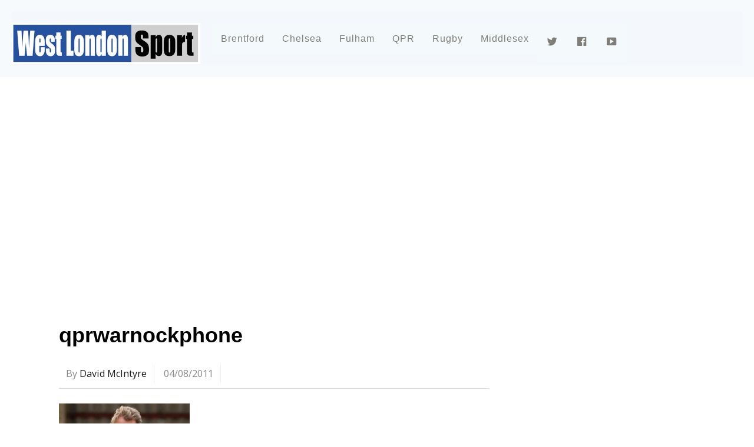

--- FILE ---
content_type: text/html; charset=utf-8
request_url: https://www.google.com/recaptcha/api2/aframe
body_size: 264
content:
<!DOCTYPE HTML><html><head><meta http-equiv="content-type" content="text/html; charset=UTF-8"></head><body><script nonce="fUAwsle2yM_OsiEbo1ofyQ">/** Anti-fraud and anti-abuse applications only. See google.com/recaptcha */ try{var clients={'sodar':'https://pagead2.googlesyndication.com/pagead/sodar?'};window.addEventListener("message",function(a){try{if(a.source===window.parent){var b=JSON.parse(a.data);var c=clients[b['id']];if(c){var d=document.createElement('img');d.src=c+b['params']+'&rc='+(localStorage.getItem("rc::a")?sessionStorage.getItem("rc::b"):"");window.document.body.appendChild(d);sessionStorage.setItem("rc::e",parseInt(sessionStorage.getItem("rc::e")||0)+1);localStorage.setItem("rc::h",'1768695794216');}}}catch(b){}});window.parent.postMessage("_grecaptcha_ready", "*");}catch(b){}</script></body></html>

--- FILE ---
content_type: text/css
request_url: https://www.westlondonsport.com/wp-content/uploads/themify-customizer.css?ver=20.07.09.12.12.52
body_size: 1176
content:
/* Themify Customize Styling */
body {	
	font-family:Arial, Helvetica, sans-serif;	font-size:18px;

	color: #211e1e; 
}
a {		font-style:normal;
	font-weight:normal;
	text-decoration:none;

	color: #0b24fb; 
}
a:hover {		text-decoration:underline;

	color: #0b24fb; 
}
#pagewrap {	
	width: 100%; 
}
.pagewidth {	width: auto; 
}
#body {	
	padding: 50px; 
}
h1 {		font-style:normal;
	font-weight:normal;
	text-decoration:none;
 
}
h3 {		text-transform:none; 
}
#headerwrap {	background: none;
	background-color: #f7fafc;
	padding: 20px;
	margin: 0px; 
}
#header {	background: none;
	background-color: #f5f8fa;	font-weight:300;
	text-transform:lowercase; 
}
#header a {		font-weight:bold;
	font-weight:bold;
 
}
#header a:hover {		font-weight:bold;
	text-decoration:underline;
	font-weight:bold;
 
}
#headerwrap.fixed-header {	background: none;
	background-color: #f7fafc; 
}
.fixed-header #header, .fixed-header #site-description {	
	font-family:Alegreya;	font-weight:bolder;
	font-size:18px;
	text-align:left; 
}
.fixed-header #header {	
	color: #0d0000; 
}
body[class*="themify"] #site-logo img {		width: 320px; 
}
#site-logo {		position:relative;
 
}
#main-nav {	
	left: 200px;background: none;
	background-color: #f4f8fc;
	padding: 0px; 
}
#main-nav a {	
	font-family:Tahoma, Geneva, sans-serif;	font-weight:300;
	font-size:16px;
	line-height:0px;
	text-transform:capitalize;
	color: #807e78;background: none;
	background-color: #f4f9fc; 
}
#main-nav a:hover {	background: none;
	background-color: #f2e9eb; 
}
#main-nav .current_page_item a,  #main-nav .current-menu-item a {	background: none;
	background-color: #000000; 
}
#main-nav .current_page_item a:hover,  #main-nav .current-menu-item a:hover {	background: none;
	background-color: #000000; 
}
#main-nav ul {	background: none;
	background-color: #ffffff; 
}
#main-nav ul li a, #main-nav .current_page_item ul a, #main-nav ul .current_page_item a, #main-nav .current-menu-item ul a, #main-nav ul .current-menu-item a, #main-nav .has-mega-column > .sub-menu a {	background: none;
	background-color: #f5f8fa; 
}
#main-nav ul a:hover, #main-nav .current_page_item ul a:hover, #main-nav ul .current_page_item a:hover, #main-nav .current-menu-item ul a:hover, #main-nav ul .current-menu-item a:hover, .fixed-header #main-nav ul a:hover, #main-nav .has-mega-column > .sub-menu a:hover {	
	color: #f5f8fa; 
}
#nav-bar {	background: none;
	background-color: #f7fafc; 
}
#top-nav a {	background: none;
	background-color: #f0f3f5; 
}
#top-nav a:hover {	background: none;
	background-color: #f7fafc; 
}
#top-nav .current_page_item a,  #top-nav .current-menu-item a {	background: none;
	background-color: #f7f9fa; 
}
#top-nav .current_page_item a:hover,  #top-nav .current-menu-item a:hover {	background: none;
	background-color: #f5f8fa; 
}
#top-nav ul {	background: none;
	background-color: #edf2f5; 
}
#top-nav ul a, #top-nav .current_page_item ul a, #top-nav ul .current_page_item a, #top-nav .current-menu-item ul a, #top-nav ul .current-menu-item a {	background: none;
	background-color: #f7fafc; 
}
#top-nav ul a:hover,  #top-nav .current_page_item ul a:hover,  #top-nav ul .current_page_item a:hover,  #top-nav .current-menu-item ul a:hover,  #top-nav ul .current-menu-item a:hover {	background: none;
	background-color: #eff4f7; 
}
.mobile_menu_active #headerwrap .sidemenu-on {	background: none;
	background-color: #f5f8fa; 
}
.mobile_menu_active #headerwrap .sidemenu-on a:hover, .mobile_menu_active #headerwrap .sidemenu-on #main-nav a:hover, .mobile_menu_active #headerwrap .sidemenu-on #main-nav ul a:hover, .mobile_menu_active #headerwrap .sidemenu-on #main-nav .current-menu-item > a {	background: none;
	background-color: #edf2f7;
	color: #f2f5f7; 
}
.post-title, .post-title a {	
	font-family:Arial, Helvetica, sans-serif;	font-weight:bold;
 
}
.post-meta a {	
	color: #19191a; 
}
.post-nav .arrow {	
	color: #131314; 
}
.page-title {		font-weight:bold;
	font-weight:bold;
 
}
#footerwrap {	
	padding: 0px;
	margin: 0px; 
}
#footer {	
	padding: 0px;
	margin: 0px; 
}
#footer-nav {	
	padding: 0px;
	margin: 0px; 
}
#footer-nav a {	
	font-family:Arial, Helvetica, sans-serif;	font-size:13px;
	text-transform:capitalize;
	padding: 5px;
	margin: 0px; 
}
.footer-widgets .widget {	
	padding: 0px;
	margin: 0px; 
}
.footer-widgets .widgettitle {	
	padding: 0px;
	margin: 0px; 
}
.footer-widgets .widget li {	
	padding: 0px;
	margin: 0px; 
}
@media screen and (max-width: 1024px) { /* Themify Customize Styling */
body {	
	font-family:Arial, Helvetica, sans-serif;
	color: #211e1e; 
}
a {	
	color: #0b24fb; 
}
a:hover {	
	color: #0b24fb; 
}
#headerwrap {	background: none;
	background-color: #355779; 
}
#header {	background: none;
	background-color: #355779; 
}
#headerwrap.fixed-header {	background: none;
	background-color: #355779; 
}
body[class*="themify"] #site-logo {	display: none; 
}
body[class*="themify"] #site-logo img {		width: 320px; 
}
#main-nav {	background: none;
	background-color: #355779; 
}
#main-nav a {	
	font-family:Arial, Helvetica, sans-serif;	font-size:16px;
	line-height:20px;
	text-transform:capitalize;background: none;
	background-color: #355779; 
}
#main-nav a:hover {	background: none;
	background-color: #355779; 
}
#main-nav .current_page_item a,  #main-nav .current-menu-item a {	background: none;
	background-color: #355779; 
}
#main-nav ul li a, #main-nav .current_page_item ul a, #main-nav ul .current_page_item a, #main-nav .current-menu-item ul a, #main-nav ul .current-menu-item a, #main-nav .has-mega-column > .sub-menu a {	background: none;
	background-color: #355779; 
}
#main-nav ul a:hover, #main-nav .current_page_item ul a:hover, #main-nav ul .current_page_item a:hover, #main-nav .current-menu-item ul a:hover, #main-nav ul .current-menu-item a:hover, .fixed-header #main-nav ul a:hover, #main-nav .has-mega-column > .sub-menu a:hover {	
	color: #355779; 
}
#nav-bar {	background: none;
	background-color: #127eb9; 
}
#top-nav a {	background: none;
	background-color: #0c6290; 
}
#top-nav a:hover {	background: none;
	background-color: #0c6290; 
}
#top-nav .current_page_item a,  #top-nav .current-menu-item a {	background: none;
	background-color: #0c6290; 
}
#top-nav .current_page_item a:hover,  #top-nav .current-menu-item a:hover {	background: none;
	background-color: #0c6290; 
}
#top-nav ul {	background: none;
	background-color: #0c6290; 
}
#top-nav ul a, #top-nav .current_page_item ul a, #top-nav ul .current_page_item a, #top-nav .current-menu-item ul a, #top-nav ul .current-menu-item a {	background: none;
	background-color: #0c6290; 
}
#top-nav ul a:hover,  #top-nav .current_page_item ul a:hover,  #top-nav ul .current_page_item a:hover,  #top-nav .current-menu-item ul a:hover,  #top-nav ul .current-menu-item a:hover {	background: none;
	background-color: #0c6290; 
}
.post-meta a {	
	color: #19191a; 
}
.post-nav .arrow {	
	color: #131314; 
}
 }@media screen and (max-width: 768px) { /* Themify Customize Styling */
body {	
	font-family:Arial, Helvetica, sans-serif; 
}
#headerwrap {	background: none;
	background-color: #355779; 
}
body[class*="themify"] #site-logo {	display: none; 
}
body[class*="themify"] #site-logo img {		width: 320px; 
}
#main-nav a {	
	font-family:Arial, Helvetica, sans-serif;	font-size:16px;
	line-height:20px;
 
}
#main-nav .current_page_item a,  #main-nav .current-menu-item a {	background: none;
	background-color: #355779; 
}
 }@media screen and (max-width: 680px) { /* Themify Customize Styling */
body {	
	font-family:Arial, Helvetica, sans-serif;
	color: #211e1e; 
}
a {	
	color: #0b24fb; 
}
a:hover {	
	color: #0b24fb; 
}
#headerwrap {	background: none;
	background-color: #355779; 
}
#header {	background: none;
	background-color: #0c6290; 
}
#headerwrap.fixed-header {	background: none;
	background-color: #127eb9; 
}
body[class*="themify"] #site-logo {	display: none; 
}
body[class*="themify"] #site-logo img {		width: 320px; 
}
#main-nav {	background: none;
	background-color: #0c6290; 
}
#main-nav a {	
	font-family:Arial, Helvetica, sans-serif;	font-weight:bold;
	font-size:16px;
	line-height:20px;
background: none;
	background-color: #0c6290; 
}
#main-nav a:hover {	background: none;
	background-color: #0c6290; 
}
#main-nav .current_page_item a,  #main-nav .current-menu-item a {	background: none;
	background-color: #0c6290; 
}
#main-nav ul li a, #main-nav .current_page_item ul a, #main-nav ul .current_page_item a, #main-nav .current-menu-item ul a, #main-nav ul .current-menu-item a, #main-nav .has-mega-column > .sub-menu a {	background: none;
	background-color: #0c6290; 
}
#main-nav ul a:hover, #main-nav .current_page_item ul a:hover, #main-nav ul .current_page_item a:hover, #main-nav .current-menu-item ul a:hover, #main-nav ul .current-menu-item a:hover, .fixed-header #main-nav ul a:hover, #main-nav .has-mega-column > .sub-menu a:hover {	
	color: #0c6290; 
}
#nav-bar {	background: none;
	background-color: #127eb9; 
}
#top-nav a {	background: none;
	background-color: #0c6290; 
}
#top-nav a:hover {	background: none;
	background-color: #0c6290; 
}
#top-nav .current_page_item a,  #top-nav .current-menu-item a {	background: none;
	background-color: #0c6290; 
}
#top-nav .current_page_item a:hover,  #top-nav .current-menu-item a:hover {	background: none;
	background-color: #0c6290; 
}
#top-nav ul {	background: none;
	background-color: #0c6290; 
}
#top-nav ul a, #top-nav .current_page_item ul a, #top-nav ul .current_page_item a, #top-nav .current-menu-item ul a, #top-nav ul .current-menu-item a {	background: none;
	background-color: #0c6290; 
}
#top-nav ul a:hover,  #top-nav .current_page_item ul a:hover,  #top-nav ul .current_page_item a:hover,  #top-nav .current-menu-item ul a:hover,  #top-nav ul .current-menu-item a:hover {	background: none;
	background-color: #0c6290; 
}
.post-meta a {	
	color: #19191a; 
}
.post-nav .arrow {	
	color: #131314; 
}
 }
/* Themify Custom CSS */
/*hide privacy button*/
.qc-cmp-persistent-link {
	display: none !important;
}

#nav-bar {
display:none !important;
}

.mobile_menu_active #headerwrap .sidemenu-on {
    background-color: #355779 !important;
}

.mobile_menu_active #menu-icon{
top:3px;
}

#menu-icon .fa-list-ul:before {
    content: "\f0c9";
}

@media screen and (max-width: 680px){
#main-nav a {
    background-color: #f2f7fa;
}}

@media screen and (max-width: 780px) {
  #main-nav ul, #mobile-menu > div {
    background-color: inherit !important;
  }
}



@media screen and (max-width:768px){
.mobile_menu_active .sidemenu{

		background-color: #B4B9BE!important;
}
}

.wp-caption {
	text-align:left;
	margin-bottom: 1px;
	max-width: 100%;
	

}
.wp-caption-text {
	font-size: 80%;
	color: #808080;
	line-height: 100%;
	margin: 10px 0;
	
	
	}
	



--- FILE ---
content_type: application/javascript
request_url: https://ml314.com/utsync.ashx?pub=&adv=&et=0&eid=62979&ct=js&pi=&fp=&clid=&if=0&ps=&cl=&mlt=&data=&&cp=https%3A%2F%2Fwww.westlondonsport.com%2Fqpr%2Frs-to-make-hewitt-available-for-loan%2Fattachment%2Fqprwarnockphone&pv=1768695792596_5ig1i8ff7&bl=en-us@posix&cb=4797966&return=&ht=&d=&dc=&si=1768695792596_5ig1i8ff7&cid=&s=1280x720&rp=&v=2.8.0.252
body_size: 798
content:
_ml.setFPI('3658380502213591123');_ml.syncCallback({"es":true,"ds":true});_ml.processTag({ url: 'https://idsync.rlcdn.com/395886.gif?partner_uid=3658380502213591123', type: 'img' });
_ml.processTag({ url: 'https://match.adsrvr.org/track/cmf/generic?ttd_pid=d0tro1j&ttd_tpi=1', type: 'img' });
_ml.processTag({ url: 'https://ib.adnxs.com/getuid?https://ml314.com/csync.ashx%3Ffp=$UID%26person_id=3658380502213591123%26eid=2', type: 'img' });
_ml.processTag({ url: 'https://trc.taboola.com/sg/bombora/1/cm?redirect=https://ml314.com/csync.ashx%3Ffp=<TUID>%26person_id=3658380502213591123%26eid=50077', type: 'img' });
